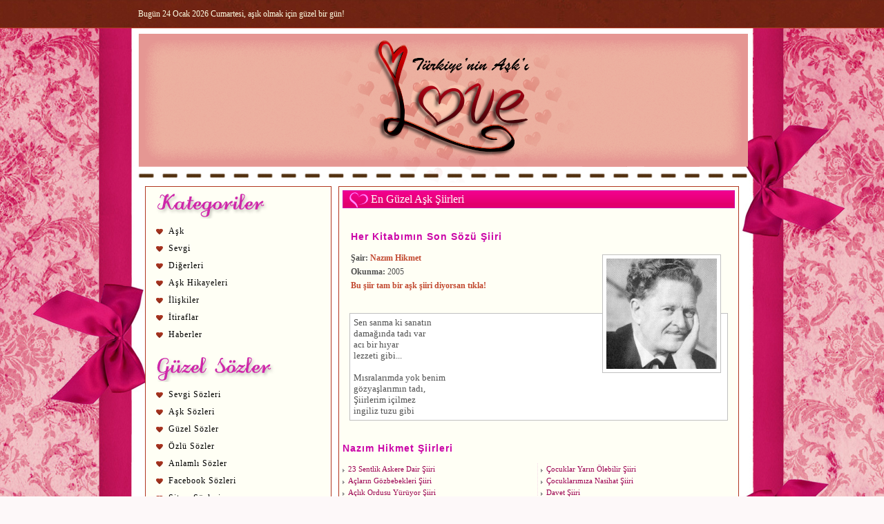

--- FILE ---
content_type: text/html
request_url: https://siirler.love.gen.tr/her-kitabimin-son-sozu
body_size: 5660
content:
﻿<!DOCTYPE html PUBLIC "-//W3C//DTD XHTML 1.0 Transitional//EN" "http://www.w3.org/TR/xhtml1/DTD/xhtml1-transitional.dtd">
<html xmlns="http://www.w3.org/1999/xhtml">
<head><title>Her Kitabımın Son Sözü  Şiiri - En Güzel Aşk Şiirleri</title>
<meta http-equiv="Content-Type" content="text/html; charset=utf-8">
<meta http-equiv="X-UA-Compatible" content="IE=edge">
<meta name="viewport" content="width=device-width, initial-scale=1">
<meta http-equiv="Content-Language" content="TR" />
<meta name="Description" content="Şairimiz Nazım Hikmet tarafından yazılmış Her Kitabımın Son Sözü  adındaki şiirin bulunduğu sayfamızdır." />
<meta name="Keywords" content="Aşk Şiirleri, Nazım Hikmet Şiirleri, Her Kitabımın Son Sözü  Şiiri, Her Kitabımın Son Sözü , En Güzel Aşk Şiirleri, En Güzel Nazım Hikmet Şiirleri, aşk, sevgi, aşk sözleri, sevgi sözleri, aşk şarkıları, aşk resimleri" />
<link rel="stylesheet" type="text/css" href="https://www.love.gen.tr/style.css?v=04042021" />
<link rel="alternate" type="application/rss+xml" title="Aşk Sevgi Sitesi - Aşk Sözleri, Sevgi Sözleri, Aşk Şarkıları RSS" href="https://www.love.gen.tr/feed/" />
<script type="text/javascript" src="https://siirler.love.gen.tr/jquery-1.10.2.min.js"></script>
<script type="text/javascript" src="https://siirler.love.gen.tr/ask_siir.js?v=04042021"></script>
</head><body>

<div class="enust">
	<div class="wattpad">
		<div class="e1">
		  <div class="e2a">Bugün 24 Ocak 2026 Cumartesi, aşık olmak için güzel bir gün!</div>
		  <div class="e2a2"><a onclick="openNav2()"><img src="https://www.love.gen.tr/tema/menu.png" alt="Menü" class="menu_img" /> Kategoriler</a></div>
		  <div class="e2b">&nbsp;</div>
		</div>
	</div>
</div>

<div class="ask-sozleri">
	<div class="sevgi">
		<div class="ust">
			<div class="u1"><a href="https://www.love.gen.tr/" title="Aşk">
				<img src="https://www.love.gen.tr/tema/ust.png" alt="Aşk" class="ask-sitesi" />
			</a></div>
		</div>
		<div class="orta">
			<div class="o1">
				<div class="menu yanmenusol" id="sidebar">
					<div class="menux"><a href="javascript:void(0)" class="closebtn" onclick="closeNav2()">&times;</a></div>
					            <div class="m2">
               <div class="m2a"><img src="https://www.love.gen.tr/tema/c1.png" alt="Kategoriler" /></div>
                     <div class="m2b"><a href="https://www.love.gen.tr/kategori/ask/" title="Aşk">Aşk</a></div>
                     <div class="m2b"><a href="https://www.love.gen.tr/kategori/sevgi/" title="Sevgi">Sevgi</a></div>
                     <div class="m2b"><a href="https://www.love.gen.tr/kategori/digerleri/" title="Diğerleri">Diğerleri</a></div>
                     <div class="m2b"><a href="https://www.love.gen.tr/kategori/ask-hikayeleri/" title="Aşk Hikayeleri">Aşk Hikayeleri</a></div>
                     <div class="m2b"><a href="https://www.love.gen.tr/kategori/kadin-erkek/" title="İlişkiler">İlişkiler</a></div>
                     <div class="m2b"><a href="https://www.love.gen.tr/kategori/itiraflar/" title="İtiraflar">İtiraflar</a></div>
                     <div class="m2b"><a href="https://www.love.gen.tr/kategori/haberler/" title="Haberler">Haberler</a></div>
            </div>
            <div class="m2">
               <div class="m2a"><img src="https://www.love.gen.tr/tema/c2.png" alt="Güzel Sözler" /></div>
                     <div class="m2b"><a href="https://www.love.gen.tr/sozler/sevgi-sozleri/" title="Sevgi Sözleri">Sevgi Sözleri</a></div>
                     <div class="m2b"><a href="https://www.love.gen.tr/sozler/ask-sozleri/" title="Aşk Sözleri">Aşk Sözleri</a></div>
                     <div class="m2b"><a href="https://www.love.gen.tr/sozler/guzel-sozler/" title="Güzel Sözler">Güzel Sözler</a></div>
                     <div class="m2b"><a href="https://www.love.gen.tr/sozler/ozlu-sozler/" title="Özlü Sözler">Özlü Sözler</a></div>
                     <div class="m2b"><a href="https://www.love.gen.tr/sozler/anlamli-sozler/" title="Anlamlı Sözler">Anlamlı Sözler</a></div>
                     <div class="m2b"><a href="https://www.love.gen.tr/sozler/facebook-sozleri/" title="Facebook Sözleri">Facebook Sözleri</a></div>
                     <div class="m2b"><a href="https://www.love.gen.tr/sozler/sitem-sozleri/" title="Sitem Sözleri">Sitem Sözleri</a></div>
                     <div class="m2b"><a href="https://www.love.gen.tr/sozleri/" title="Seçme Sözler">Seçme Sözler</a></div>
                     <div class="m2b"><a href="https://www.love.gen.tr/sozler/">Tümünü Göster</a></div>
                     <div class="m2b"><a href="https://sozler.love.gen.tr/" title="Güzel Sözler">En Güzel Sözler</a></div>
            </div>
            <div class="m2">
               <div class="m2a"><img src="https://www.love.gen.tr/tema/c3.png" alt="Aşk Resimleri & Resimli Sözler" /></div>
               <div class="m2b"><a href="https://www.love.gen.tr/ask-gorselleri/" title="Aşk Görselleri">Aşk Görselleri</a></div>
               <div class="m2b"><a href="https://www.love.gen.tr/resimli-sozler/" title="Resimli Sözler">Resimli Sözler</a></div>
               <div class="m2b"><a href="https://www.love.gen.tr/askimizin-fotografi/" title="Aşkımızın Fotoğrafı">Aşkımızın Fotoğrafı</a></div>
               <div class="m2b"><a href="https://www.love.gen.tr/ask-love-is/" title="Aşk... Love is...">Aşk... Love is...</a></div>
               <div class="m2b"><a href="https://www.love.gen.tr/resim/" title="Aşk Resimleri">Aşk Resimleri</a></div>
            </div>
            <div class="m2">
               <div class="m2a"><img src="https://www.love.gen.tr/tema/c4.png" alt="Şiirler" /></div>
               <div class="m2b"><a href="https://siirler.love.gen.tr/" title="Şiirler">Şiirler</a></div>
               <div class="m2b"><a href="https://www.love.gen.tr/ask-siirleri/" title="Aşk Şiirleri">Aşk Şiirleri</a></div>
               <div class="m2b"><a href="https://www.love.gen.tr/siirler/" title="Şiirler">Ustalardan Şiirler</a></div>
               <div class="m2b"><a href="https://www.love.gen.tr/en-guzel-ask-siirleri/" title="En Güzel Aşk Şiirleri">En Güzel Aşk Şiirleri</a></div>
            </div>
            <div class="m2">
               <div class="m2a"><img src="https://www.love.gen.tr/tema/c6.png" alt="Şarkılar" /></div>
               <div class="m2b"><a href="https://sarkilar.love.gen.tr/" title="Aşk Şarkıları">Tüm Şarkı Sözleri</a></div>
               <div class="m2b"><a href="https://www.love.gen.tr/ask-sarkilari/" title="En Güzel Aşk Şarkıları">En Güzel Aşk Şarkıları</a></div>
            </div>
            <div class="m2">
               <div class="m2a"><img src="https://www.love.gen.tr/tema/c5.png" alt="Bir Şeyler Yaz" /></div>
               <div class="m2b"><a href="https://www.love.gen.tr/ask-mesajlari/" title="Aşkına Seslen!">Aşk Mesajları</a></div>
               <div class="m2b"><a href="https://www.love.gen.tr/nasil-tanistik/" title="Tanışma Hikâyeleri">Nasıl Tanıştık?</a></div>
               <div class="m2b"><a href="https://www.love.gen.tr/sevgi-nedir/" title="Sevgi Nedir?">Sevgi Nedir</a></div>
            </div>
            <div class="m2">
               <div class="m2a"><img src="https://www.love.gen.tr/tema/c7.png" alt="Diğer Bölümler" /></div>
               <div class="m2b"><a href="https://www.love.gen.tr/test/" title="Aşk Testi">Aşk Testleri</a></div>
               <div class="m2b"><a href="https://www.love.gen.tr/video/" title="Aşk Videoları">Videolar</a></div>
            </div>
            <div class="m2">
               <div class="m2a"><img src="https://www.love.gen.tr/tema/c8.png" alt="Arama Yap" /></div>
               <div class="m2c"><form action="https://www.love.gen.tr/" method="post"><table cellspacing="0" cellpadding="0" border="0" width="258"><tr><td class="s1"><p><input type="text" value="Ara:" class="ara" name="kelime" onclick="this.value = '';" onblur="this.value='Ara: ';" /></p></td><td class="s2"><img src="https://www.love.gen.tr//tema/arama.gif" alt="" onclick="javascript: submit();" /></td><td width="38">&nbsp;</td></tr></table></form></div>
            </div>
            <div class="m2">
               <div class="m2a"><img src="https://www.love.gen.tr/tema/c9.png" alt="Giriş Yap" /></div>
               <div class="m2c"><form action="https://www.love.gen.tr/uyeler.php?login" method="post"><table cellspacing="0" cellpadding="0" border="0"><tr><td>Kullanıcı Adı:</td><td><input type="text" name="uye" size="16" class="txt" /></td></tr><tr><td>Şifre:</td><td><input type="password" name="sifre" size="16" class="txt" /></td></tr><tr><td>&nbsp;</td><td><input type="submit" value="Bağlan" /></td></tr></table></form></div>
            </div>
      <div class="m2">
               <div class="m2a"><img src="https://www.love.gen.tr/tema/c10.png" alt="Anket" /></div>
      <div id="anket">
      <form name="anketform" action="https://www.love.gen.tr//anket/" method="post">Aşkın hangi tarafında olmak isterdiniz?</b><br /><br />
      <input type="radio" name="secenek" value="1"> Bekleyen<br />
      <input type="radio" name="secenek" value="2"> Beklenilen<br />
      <br />
      <input type="button" name="vote" value="Oy Ver" onclick="javascript: anket( 2 );" /><br />
      </form>
      </div>            </div>
            <div class="m2">
               <div class="m2a"><img src="https://www.love.gen.tr/tema/c12.png" alt="Bizi Takip Edin" /></div>
               <div>
                  <a href="https://www.facebook.com/asksevgisitesi" target="_blank" title="Aşk Facebook'ta!"><img src="https://www.love.gen.tr/tema/icon-facebook2.png" alt="Aşk Facebook'ta!" border="0" /></a>
                  <a href="https://twitter.com/asksevgisitesi" target="_blank" title="Aşk Twitter'da!"><img src="https://www.love.gen.tr/tema/icon-twitter2.png" alt="Aşk Twitter'da!" border="0" /></a>
                  <a href="https://www.pinterest.com/asksevgi/" target="_blank" title="Aşk Pinterest'ta!"><img src="https://www.love.gen.tr/tema/icon-pinterest2.png" alt="Aşk Pinterest'ta!" border="0" /></a>
                  <a href="http://asksevgisitesi.tumblr.com/" target="_blank" title="Aşk Tumblr'da!"><img src="https://www.love.gen.tr/tema/icon-tumblr2.png" alt="Aşk Tumblr'da!" border="0" /></a>
		  <a href="https://plus.google.com/113354989598897505864/posts" target="_blank" title="Aşk Google'da"><img src="https://www.love.gen.tr/tema/icon-googleplus2.png" alt="Aşk Google'da!" border="0" /></a>
               </div>
            </div>
            <div class="m2">
               <div class="m2a"><img src="https://www.love.gen.tr/tema/c11.png" alt="Aşk Facebook'ta!" /></div>
               <div class="fb-like-box" data-href="https://www.facebook.com/pages/A%C5%9Fk/1443062405911836" data-width="250" data-height="270" data-colorscheme="light" data-show-faces="true" data-header="true" data-stream="false" data-show-border="true"></div>
            </div>

				</div>
				<div class="icerik"><div class="ig">   <h1><a href="https://siirler.love.gen.tr/" title="En Güzel Aşk Şiirleri">En Güzel Aşk Şiirleri</a></h1><br/>
   <div class="liste-tanit">
      <h2><a href="https://siirler.love.gen.tr/her-kitabimin-son-sozu" title="Her Kitabımın Son Sözü  Şiiri">Her Kitabımın Son Sözü  Şiiri</a></h2>
      <img src="fotograf/nazim-hikmet.jpg" alt="Nazım Hikmet" class="sagKose" />
      <b>Şair:</b> <a href="https://siirler.love.gen.tr/nazim-hikmet-siirleri">Nazım Hikmet</a><br/> <b>Okunma:</b> 2005<br/><span id="askOyla"><a href="javascript: void(0);" onclick="javascript: askOyla(38525);" rel="nofollow">Bu şiir tam bir aşk şiiri diyorsan tıkla!</a></span>
   </div><br/>
   <div class="liste-sozler">Sen sanma ki sanatın<br />damağında tadı var<br />acı bir hıyar<br />lezzeti gibi...<br /><br />Mısralarımda yok benim<br />gözyaşlarımın tadı, <br />Şiirlerim içilmez<br />ingiliz tuzu gibi</div><br/>
   <h2><a href="https://siirler.love.gen.tr/nazim-hikmet-siirleri" title="Nazım Hikmet Şiirleri">Nazım Hikmet Şiirleri</a></h2>
      <table border=0 cellspacing=0 cellpadding=0 width="550"><tr>
      <td class="liste-left">
      <div class="liste-item"><a href="https://siirler.love.gen.tr/23-sentlik-askere-dair" title="23 Sentlik Askere Dair  Şiiri">23 Sentlik Askere Dair  Şiiri</a></div>
      <div class="liste-item"><a href="https://siirler.love.gen.tr/aclarin-gozbebekleri" title="Açların Gözbebekleri  Şiiri">Açların Gözbebekleri  Şiiri</a></div>
      <div class="liste-item"><a href="https://siirler.love.gen.tr/aclik-ordusu-yuruyor" title="Açlık Ordusu Yürüyor  Şiiri">Açlık Ordusu Yürüyor  Şiiri</a></div>
      <div class="liste-item"><a href="https://siirler.love.gen.tr/aga-camii" title="Ağa Camii  Şiiri">Ağa Camii  Şiiri</a></div>
      <div class="liste-item"><a href="https://siirler.love.gen.tr/ask-monusu" title="Aşk Mönüsü  Şiiri">Aşk Mönüsü  Şiiri</a></div>
      <div class="liste-item"><a href="https://siirler.love.gen.tr/asya-afrika-yazarlarina" title="Asya Afrika Yazarlarına  Şiiri">Asya Afrika Yazarlarına  Şiiri</a></div>
      <div class="liste-item"><a href="https://siirler.love.gen.tr/ayaga-kalkin-efendiler" title="Ayağa Kalkın Efendiler  Şiiri">Ayağa Kalkın Efendiler  Şiiri</a></div>
      <div class="liste-item"><a href="https://siirler.love.gen.tr/bahri-hazer" title="Bahri Hazer  Şiiri">Bahri Hazer  Şiiri</a></div>
      <div class="liste-item"><a href="https://siirler.love.gen.tr/bayramoglu" title="Bayramoğlu  Şiiri">Bayramoğlu  Şiiri</a></div>
      <div class="liste-item"><a href="https://siirler.love.gen.tr/belki-ben" title="Belki Ben  Şiiri">Belki Ben  Şiiri</a></div>
      <div class="liste-item"><a href="https://siirler.love.gen.tr/ben-sen-o" title="Ben Sen O  Şiiri">Ben Sen O  Şiiri</a></div>
      <div class="liste-item"><a href="https://siirler.love.gen.tr/ben-senden-once-olmek-isterim" title="Ben Senden Önce Ölmek İsterim  Şiiri">Ben Senden Önce Ölmek İsterim  Şiiri</a></div>
      <div class="liste-item"><a href="https://siirler.love.gen.tr/bence-simdi-sen-de-herkes-gibisin" title="Bence Şimdi Sen De Herkes Gibisin  Şiiri">Bence Şimdi Sen De Herkes Gibisin  Şiiri</a></div>
      <div class="liste-item"><a href="https://siirler.love.gen.tr/benim-oglan-fotograflarda-buyuyor" title="Benim Oğlan Fotoğraflarda Büyüyor  Şiiri">Benim Oğlan Fotoğraflarda Büyüyor  Şiiri</a></div>
      <div class="liste-item"><a href="https://siirler.love.gen.tr/berkley" title="Berkley  Şiiri">Berkley  Şiiri</a></div>
      <div class="liste-item"><a href="https://siirler.love.gen.tr/bes-satirla" title="Beş Satırla  Şiiri">Beş Satırla  Şiiri</a></div>
      <div class="liste-item"><a href="https://siirler.love.gen.tr/bes-satirla-2" title="Beş Satırla  Şiiri">Beş Satırla  Şiiri</a></div>
      <div class="liste-item"><a href="https://siirler.love.gen.tr/beyazit-meydanindaki-olu" title="Beyazıt Meydanındaki Ölü  Şiiri">Beyazıt Meydanındaki Ölü  Şiiri</a></div>
      <div class="liste-item"><a href="https://siirler.love.gen.tr/bir-acayip-duygu" title="Bir Acayip Duygu  Şiiri">Bir Acayip Duygu  Şiiri</a></div>
      <div class="liste-item"><a href="https://siirler.love.gen.tr/bir-ayrilis-hikayesi" title="Bir Ayrılış Hikayesi  Şiiri">Bir Ayrılış Hikayesi  Şiiri</a></div>
      <div class="liste-item"><a href="https://siirler.love.gen.tr/bir-cezaevinde-tecritteki-adamin-mektuplari" title="Bir Cezaevinde Tecritteki Adamın Mektupları  Şiiri">Bir Cezaevinde Tecritteki Adamın Mektupları  Şiiri</a></div>
      <div class="liste-item"><a href="https://siirler.love.gen.tr/bir-dakika" title="Bir Dakika  Şiiri">Bir Dakika  Şiiri</a></div>
      <div class="liste-item"><a href="https://siirler.love.gen.tr/bir-fotografa" title="Bir Fotoğrafa  Şiiri">Bir Fotoğrafa  Şiiri</a></div>
      <div class="liste-item"><a href="https://siirler.love.gen.tr/bir-gemici-turkusu" title="Bir Gemici Türküsü  Şiiri">Bir Gemici Türküsü  Şiiri</a></div>
      <div class="liste-item"><a href="https://siirler.love.gen.tr/bir-hazin-hurriyet" title="Bir Hazin Hürriyet  Şiiri">Bir Hazin Hürriyet  Şiiri</a></div>
      <div class="liste-item"><a href="https://siirler.love.gen.tr/bir-kiz-vardi-japonya-da" title="Bir Kız Vardı Japonya Da  Şiiri">Bir Kız Vardı Japonya Da  Şiiri</a></div>
      <div class="liste-item"><a href="https://siirler.love.gen.tr/bir-kuvet-hikayesi" title="Bir Küvet Hikayesi  Şiiri">Bir Küvet Hikayesi  Şiiri</a></div>
      <div class="liste-item"><a href="https://siirler.love.gen.tr/bu-vatana-nasil-kiydilar" title="Bu Vatana Nasıl Kıydılar  Şiiri">Bu Vatana Nasıl Kıydılar  Şiiri</a></div>
      <div class="liste-item"><a href="https://siirler.love.gen.tr/bugun-pazar" title="Bugün Pazar  Şiiri">Bugün Pazar  Şiiri</a></div>
      <div class="liste-item"><a href="https://siirler.love.gen.tr/bulut-mu-olsam" title="Bulut Mu Olsam  Şiiri">Bulut Mu Olsam  Şiiri</a></div>
      <div class="liste-item"><a href="https://siirler.love.gen.tr/bulutlar-adam-oldurmesin" title="Bulutlar Adam Öldürmesin  Şiiri">Bulutlar Adam Öldürmesin  Şiiri</a></div>
      <div class="liste-item"><a href="https://siirler.love.gen.tr/buyuk-insanlik" title="Büyük İnsanlık  Şiiri">Büyük İnsanlık  Şiiri</a></div>
      <div class="liste-item"><a href="https://siirler.love.gen.tr/buyuk-taarruz" title="Büyük Taarruz  Şiiri">Büyük Taarruz  Şiiri</a></div>
      <div class="liste-item"><a href="https://siirler.love.gen.tr/cankiri-hapishanesinden-mektuplar-i" title="Çankırı Hapishanesinden Mektuplar I  Şiiri">Çankırı Hapishanesinden Mektuplar I  Şiiri</a></div>
      <div class="liste-item"><a href="https://siirler.love.gen.tr/cankiri-hapishanesinden-mektuplar-ii" title="Çankırı Hapishanesinden Mektuplar Iı  Şiiri">Çankırı Hapishanesinden Mektuplar Iı  Şiiri</a></div>
      <div class="liste-item"><a href="https://siirler.love.gen.tr/cankiri-hapishanesinden-mektuplar-iii" title="Çankırı Hapishanesinden Mektuplar Iıı  Şiiri">Çankırı Hapishanesinden Mektuplar Iıı  Şiiri</a></div>
      <div class="liste-item"><a href="https://siirler.love.gen.tr/cankiri-hapishanesinden-mektuplar-iv" title="Çankırı Hapishanesinden Mektuplar Iv  Şiiri">Çankırı Hapishanesinden Mektuplar Iv  Şiiri</a></div>
      <div class="liste-item"><a href="https://siirler.love.gen.tr/cankiri-hapishanesinden-mektuplar-v" title="Çankırı Hapishanesinden Mektuplar V  Şiiri">Çankırı Hapishanesinden Mektuplar V  Şiiri</a></div>
      <div class="liste-item"><a href="https://siirler.love.gen.tr/carlik-rusyasinin-olumu" title="Çarlık Rusyasının Ölümü  Şiiri">Çarlık Rusyasının Ölümü  Şiiri</a></div>
      <div class="liste-item"><a href="https://siirler.love.gen.tr/cekilmez-bir-adam" title="Çekilmez Bir Adam  Şiiri">Çekilmez Bir Adam  Şiiri</a></div>
      <div class="liste-item"><a href="https://siirler.love.gen.tr/cevap-numara-dort" title="Cevap Numara Dört  Şiiri">Cevap Numara Dört  Şiiri</a></div>
      <div class="liste-item"><a href="https://siirler.love.gen.tr/ceviz-agaci" title="Ceviz Ağacı  Şiiri">Ceviz Ağacı  Şiiri</a></div>
      <div class="liste-item"><a href="https://siirler.love.gen.tr/ceviz-agaci-ile-topal-yunus-un-hikayesi" title="Ceviz Ağacı İle Topal Yunus Un Hikayesi  Şiiri">Ceviz Ağacı İle Topal Yunus Un Hikayesi  Şiiri</a></div>
      <div class="liste-item"><a href="https://siirler.love.gen.tr/cinari-yikmak-icin-baltayi-kokune-vururlar" title="Çınarı Yıkmak İçin Baltayı Köküne Vururlar  Şiiri">Çınarı Yıkmak İçin Baltayı Köküne Vururlar  Şiiri</a></div>
      </td><td class="liste-spacer">&nbsp;</td>
      <td class="liste-right">
      <div class="liste-item"><a href="https://siirler.love.gen.tr/cocuklar-yarin-olebilir" title="Çocuklar Yarın Ölebilir  Şiiri">Çocuklar Yarın Ölebilir  Şiiri</a></div>
      <div class="liste-item"><a href="https://siirler.love.gen.tr/cocuklarimiza-nasihat" title="Çocuklarımıza Nasihat  Şiiri">Çocuklarımıza Nasihat  Şiiri</a></div>
      <div class="liste-item"><a href="https://siirler.love.gen.tr/davet-2" title="Davet  Şiiri">Davet  Şiiri</a></div>
      <div class="liste-item"><a href="https://siirler.love.gen.tr/dogum" title="Doğum  Şiiri">Doğum  Şiiri</a></div>
      <div class="liste-item"><a href="https://siirler.love.gen.tr/don-kisot" title="Don Kişot  Şiiri">Don Kişot  Şiiri</a></div>
      <div class="liste-item"><a href="https://siirler.love.gen.tr/dostluk" title="Dostluk  Şiiri">Dostluk  Şiiri</a></div>
      <div class="liste-item"><a href="https://siirler.love.gen.tr/dunyayi-verelim-cocuklara" title="Dünyayı Verelim Çocuklara  Şiiri">Dünyayı Verelim Çocuklara  Şiiri</a></div>
      <div class="liste-item"><a href="https://siirler.love.gen.tr/durup-dururken" title="Durup Dururken  Şiiri">Durup Dururken  Şiiri</a></div>
      <div class="liste-item"><a href="https://siirler.love.gen.tr/gozleri-siyah-kadin" title="Gözleri Siyah Kadın  Şiiri">Gözleri Siyah Kadın  Şiiri</a></div>
      <div class="liste-item"><a href="https://siirler.love.gen.tr/gozlerine-bakarken" title="Gözlerine Bakarken  Şiiri">Gözlerine Bakarken  Şiiri</a></div>
      <div class="liste-item"><a href="https://siirler.love.gen.tr/gunler" title="Günler  Şiiri">Günler  Şiiri</a></div>
      <div class="liste-item"><a href="https://siirler.love.gen.tr/guz" title="Güz  Şiiri">Güz  Şiiri</a></div>
      <div class="liste-item"><a href="https://siirler.love.gen.tr/hasret-01" title="Hasret 01  Şiiri">Hasret 01  Şiiri</a></div>
      <div class="liste-item"><a href="https://siirler.love.gen.tr/hasret-02" title="Hasret 02  Şiiri">Hasret 02  Şiiri</a></div>
      <div class="liste-item"><a href="https://siirler.love.gen.tr/hava-soguk" title="Hava Soğuk  Şiiri">Hava Soğuk  Şiiri</a></div>
      <div class="liste-item"><a href="https://siirler.love.gen.tr/haydi-gule-gule-gulum" title="Haydi Güle Güle Gülüm  Şiiri">Haydi Güle Güle Gülüm  Şiiri</a></div>
      <div class="liste-item"><a href="https://siirler.love.gen.tr/her-kitabimin-son-sozu" title="Her Kitabımın Son Sözü  Şiiri">Her Kitabımın Son Sözü  Şiiri</a></div>
      <div class="liste-item"><a href="https://siirler.love.gen.tr/hosgeldin-2" title="Hoşgeldin  Şiiri">Hoşgeldin  Şiiri</a></div>
      <div class="liste-item"><a href="https://siirler.love.gen.tr/hosgeldin-kadinim" title="Hoşgeldin Kadınım  Şiiri">Hoşgeldin Kadınım  Şiiri</a></div>
      <div class="liste-item"><a href="https://siirler.love.gen.tr/kadinlarimiz" title="Kadınlarımız  Şiiri">Kadınlarımız  Şiiri</a></div>
      <div class="liste-item"><a href="https://siirler.love.gen.tr/kar-yagiyor" title="Kar Yağıyor  Şiiri">Kar Yağıyor  Şiiri</a></div>
      <div class="liste-item"><a href="https://siirler.love.gen.tr/kizil-saclisina" title="Kızıl Saçlısına  Şiiri">Kızıl Saçlısına  Şiiri</a></div>
      <div class="liste-item"><a href="https://siirler.love.gen.tr/masallarin-masali" title="Masalların Masalı  Şiiri">Masalların Masalı  Şiiri</a></div>
      <div class="liste-item"><a href="https://siirler.love.gen.tr/mavi-liman" title="Mavi Liman  Şiiri">Mavi Liman  Şiiri</a></div>
      <div class="liste-item"><a href="https://siirler.love.gen.tr/mazi" title="Mazi  Şiiri">Mazi  Şiiri</a></div>
      <div class="liste-item"><a href="https://siirler.love.gen.tr/nasilsin" title="Nasılsın  Şiiri">Nasılsın  Şiiri</a></div>
      <div class="liste-item"><a href="https://siirler.love.gen.tr/ne-guzel-sey-hatirlamak-seni" title="Ne Güzel Şey Hatırlamak Seni  Şiiri">Ne Güzel Şey Hatırlamak Seni  Şiiri</a></div>
      <div class="liste-item"><a href="https://siirler.love.gen.tr/o-mavi-gozlu-bir-devdi" title="O Mavi Gözlü Bir Devdi  Şiiri">O Mavi Gözlü Bir Devdi  Şiiri</a></div>
      <div class="liste-item"><a href="https://siirler.love.gen.tr/olume-dair" title="Ölüme Dair  Şiiri">Ölüme Dair  Şiiri</a></div>
      <div class="liste-item"><a href="https://siirler.love.gen.tr/pencereler" title="Pencereler  Şiiri">Pencereler  Şiiri</a></div>
      <div class="liste-item"><a href="https://siirler.love.gen.tr/piraye-icin" title="Piraye İçin  Şiiri">Piraye İçin  Şiiri</a></div>
      <div class="liste-item"><a href="https://siirler.love.gen.tr/piraye-icin-yazilmis-21-22" title="Piraye İçin Yazılmış 21-22 Şiirleri  Şiiri">Piraye İçin Yazılmış 21-22 Şiirleri  Şiiri</a></div>
      <div class="liste-item"><a href="https://siirler.love.gen.tr/salkim-sogut" title="Salkım Söğüt  Şiiri">Salkım Söğüt  Şiiri</a></div>
      <div class="liste-item"><a href="https://siirler.love.gen.tr/sasip-kalmak" title="Şaşıp Kalmak  Şiiri">Şaşıp Kalmak  Şiiri</a></div>
      <div class="liste-item"><a href="https://siirler.love.gen.tr/sen-benim-sarhoslugumsun" title="Sen Benim Sarhoşluğumsun  Şiiri">Sen Benim Sarhoşluğumsun  Şiiri</a></div>
      <div class="liste-item"><a href="https://siirler.love.gen.tr/seni-dusunmek" title="Seni Düşünmek  Şiiri">Seni Düşünmek  Şiiri</a></div>
      <div class="liste-item"><a href="https://siirler.love.gen.tr/seni-dusunurum" title="Seni Düşünürüm  Şiiri">Seni Düşünürüm  Şiiri</a></div>
      <div class="liste-item"><a href="https://siirler.love.gen.tr/senin-resmini-ben-yapacagim" title="Senin Resmini Ben Yapacağım  Şiiri">Senin Resmini Ben Yapacağım  Şiiri</a></div>
      <div class="liste-item"><a href="https://siirler.love.gen.tr/sensiz-paris" title="Sensiz Paris  Şiiri">Sensiz Paris  Şiiri</a></div>
      <div class="liste-item"><a href="https://siirler.love.gen.tr/sesimiz" title="Sesimiz  Şiiri">Sesimiz  Şiiri</a></div>
      <div class="liste-item"><a href="https://siirler.love.gen.tr/sevgilim-yalan-soylersem" title="Sevgilim Yalan Söylersem  Şiiri">Sevgilim Yalan Söylersem  Şiiri</a></div>
      <div class="liste-item"><a href="https://siirler.love.gen.tr/yine-memleketimin-ustune-soylenmistir" title="Yine Memleketimin Üstüne Söylenmiştir  Şiiri">Yine Memleketimin Üstüne Söylenmiştir  Şiiri</a></div>
      <div class="liste-item"><a href="https://siirler.love.gen.tr/yine-sana-dair" title="Yine Sana Dair  Şiiri">Yine Sana Dair  Şiiri</a></div>
      <div class="liste-item"><a href="https://siirler.love.gen.tr/yumdum-gozlerimi" title="Yumdum Gözlerimi  Şiiri">Yumdum Gözlerimi  Şiiri</a></div>
      <div class="liste-item"><a href="https://siirler.love.gen.tr/yurumek" title="Yürümek  Şiiri">Yürümek  Şiiri</a></div>
      </td>
      </tr></table><br />
               <h2>Yorumlar</h2>
               Henüz kimse tarafından yorum yapılmamış.<br /><br />
               <h2>Yorum Yaz</h2>
               <form action="https://siirler.love.gen.tr/her-kitabimin-son-sozu" method="post" name="yorum"><table>
               <tr><td class="f1">Adınız:</td><td class="f2"><input type="text" name="gonderen" size="24" class="txt" /></td></tr>
               <tr><td class="f1">Mesajınız:</td><td class="f2"><textarea cols="60" rows="5" class="txt" name="mesaj"></textarea></td></tr>
               <tr><td class="f1">&nbsp;</td><td class="f2"><input type="button" value="Gönder" name="gonder" class="btn" onclick="javascript: yorumkontrol();" /></td></tr>
               </table></form><br />
      <div align="center"><a rel="nofollow" href="javascript: history.back();">[Geri Dön]</div><br/>
</div></div>
			</div>
		</div>
	</div>
</div>

<div class="alt">
	<div class="wattpad">
	<div class="a1">
		<div class="a2a">Love.GEN.TR, Aşk ve Sevgi Sitesi<br /> Tüm Hakları Saklıdır &copy; 2004 - 2021</div>
		<div class="a2b"><a href="https://www.love.gen.tr/hakkimizda.html">Hakkımızda</a> | <a href="https://www.love.gen.tr/gizlilik.html">Gizlilik</a> | <a href="https://www.love.gen.tr/sitemap.html">Site Haritası</a></div>
	</div>
	</div>
</div>

<div class="analytics">
	<script async src="https://www.googletagmanager.com/gtag/js?id=UA-1511645-2"></script>
	<script>
	  window.dataLayer = window.dataLayer || [];
	  function gtag(){dataLayer.push(arguments);}
	  gtag('js', new Date());

	  gtag('config', 'UA-1511645-2');
	</script>
	<script>
	  window.fbAsyncInit = function() {
		FB.init({
		  appId      : '372989742882151',
		  xfbml      : true,
		  version    : 'v2.2'
		});
	  };

	  (function(d, s, id){
		 var js, fjs = d.getElementsByTagName(s)[0];
		 if (d.getElementById(id)) {return;}
		 js = d.createElement(s); js.id = id;
		 js.src = "//connect.facebook.net/tr_TR/sdk.js";
		 fjs.parentNode.insertBefore(js, fjs);
	   }(document, 'script', 'facebook-jssdk'));
	</script>
	<script data-ad-client="ca-pub-8371023946673033" async src="https://pagead2.googlesyndication.com/pagead/js/adsbygoogle.js"></script>
</div>

<div id="arkafon" class="arkafon" style="display: none;">&nbsp;</div>
<div id="resimbg" class="resimbg" style="display: none;">&nbsp;</div>

</body></html>

--- FILE ---
content_type: text/html; charset=utf-8
request_url: https://www.google.com/recaptcha/api2/aframe
body_size: 267
content:
<!DOCTYPE HTML><html><head><meta http-equiv="content-type" content="text/html; charset=UTF-8"></head><body><script nonce="TvA9MV4FSEnPh9uFw-T3_g">/** Anti-fraud and anti-abuse applications only. See google.com/recaptcha */ try{var clients={'sodar':'https://pagead2.googlesyndication.com/pagead/sodar?'};window.addEventListener("message",function(a){try{if(a.source===window.parent){var b=JSON.parse(a.data);var c=clients[b['id']];if(c){var d=document.createElement('img');d.src=c+b['params']+'&rc='+(localStorage.getItem("rc::a")?sessionStorage.getItem("rc::b"):"");window.document.body.appendChild(d);sessionStorage.setItem("rc::e",parseInt(sessionStorage.getItem("rc::e")||0)+1);localStorage.setItem("rc::h",'1769261989459');}}}catch(b){}});window.parent.postMessage("_grecaptcha_ready", "*");}catch(b){}</script></body></html>

--- FILE ---
content_type: application/javascript
request_url: https://siirler.love.gen.tr/ask_siir.js?v=04042021
body_size: 1055
content:

function obje()
{
	if ( window.XMLHttpRequest )
		return new XMLHttpRequest();
	else if( window.ActiveXObject )
		return new ActiveXObject("Microsoft.XMLHTTP");
	else
		document.getElementById('icerik').innerHTML = 'Hata: Lutfen tarayicinizi guncelleyin, AJAX desteklemiyor...';
}

var istek = obje();
var formlar = obje();

var adres = 'https://siirler.love.gen.tr/';

/* Anket */

var oy_verilen = 0;

function anket( anket_id )
{
	if ( formlar.readyState == 4 || formlar.readyState == 0 )
	{
		var radios = document.getElementsByName('secenek');

		for (var i = 0, length = radios.length; i < length; i++)
		{
			if ( radios[i].checked )
			{
				oy_verilen = radios[i].value;

				break;
			}
		}

		if ( oy_verilen > 0 )
		{
			formlar.open('POST', adres + 'ajax.php?oy_ver=' + oy_verilen + '&anket_id=' + anket_id, true);
			formlar.onreadystatechange = anketgonder;
			formlar.send(null);
		}
		else
			alert('Anketi doldurmalısınız.');
	}
}
function anketgonder()
{
	if ( formlar.readyState == 4 )
		document.getElementById( 'anket' ).innerHTML = formlar.responseText;
}

/* Aşk Şiirleri */

function askOyla( sayfa_id )
{
	if ( istek.readyState == 4 || istek.readyState == 0 ) {
		document.getElementById( 'askOyla' ).innerHTML = 'Lütfen bekleyin...';

		istek.open("GET", adres + 'ajax.php?siir_id=' + sayfa_id, true);
		istek.onreadystatechange = askGoster;
		istek.send(null);
	}
}
function askGoster()
{
	if ( istek.readyState == 4 )
	{
		document.getElementById( 'askOyla' ).innerHTML = istek.responseText;
	}
}

/* Yorum Kontrolü */

function yorumkontrol()
{
      	if ( document.yorum.gonderen.value == "" || document.yorum.gonderen.value.length < 3 ) {
		alert("İsim boş bırakılamaz (En az 3 harf).");
		document.yorum.gonderen.focus();
		return false;
	}
      	else if ( document.yorum.mesaj.value == "" || document.yorum.mesaj.value.length < 10 ) {
		alert("Mesajınız çok kısa (En az 10 harf).");
		document.yorum.mesaj.focus();
		return false;
	}
	else
	{
		document.yorum.gonder.disabled = true;
		document.yorum.submit();
	}
}

function getPageSize(){
	
	var xScroll, yScroll;
	
	if (window.innerHeight && window.scrollMaxY) {	
		xScroll = document.body.scrollWidth;
		yScroll = window.innerHeight + window.scrollMaxY;
	} else if (document.body.scrollHeight > document.body.offsetHeight){ // all but Explorer Mac
		xScroll = document.body.scrollWidth;
		yScroll = document.body.scrollHeight;
	} else { // Explorer Mac...would also work in Explorer 6 Strict, Mozilla and Safari
		xScroll = document.body.offsetWidth;
		yScroll = document.body.offsetHeight;
	}
	
	var windowWidth, windowHeight;
	if (self.innerHeight) {	// all except Explorer
		windowWidth = self.innerWidth;
		windowHeight = self.innerHeight;
	} else if (document.documentElement && document.documentElement.clientHeight) { // Explorer 6 Strict Mode
		windowWidth = document.documentElement.clientWidth;
		windowHeight = document.documentElement.clientHeight;
	} else if (document.body) { // other Explorers
		windowWidth = document.body.clientWidth;
		windowHeight = document.body.clientHeight;
	}	
	
	// for small pages with total height less then height of the viewport
	if(yScroll < windowHeight){
		pageHeight = windowHeight;
	} else { 
		pageHeight = yScroll;
	}

	// for small pages with total width less then width of the viewport
	if(xScroll < windowWidth){	
		pageWidth = windowWidth;
	} else {
		pageWidth = xScroll;
	}


	arrayPageSize = new Array(pageWidth,pageHeight,windowWidth,windowHeight) 
	return arrayPageSize;
}

function openNav2() {
	var scrollPos = $(window).scrollTop();

	document.getElementById("sidebar").style.marginTop = scrollPos + "px";
	document.getElementById("sidebar").style.left = "-10px";
	document.getElementById("sidebar").style.padding = "10px";
	
	document.getElementById("arkafon").style.display = 'inline';
	
	var sayfaboyutu = getPageSize();
	document.getElementById("arkafon").style.height = sayfaboyutu[1] + 'px';
}
function closeNav2() {
	document.getElementById("sidebar").style.marginTop = "0";
	document.getElementById("sidebar").style.left = "-320px";
	document.getElementById("sidebar").style.padding = "0";
	
	document.getElementById("arkafon").style.display = 'none';	
}